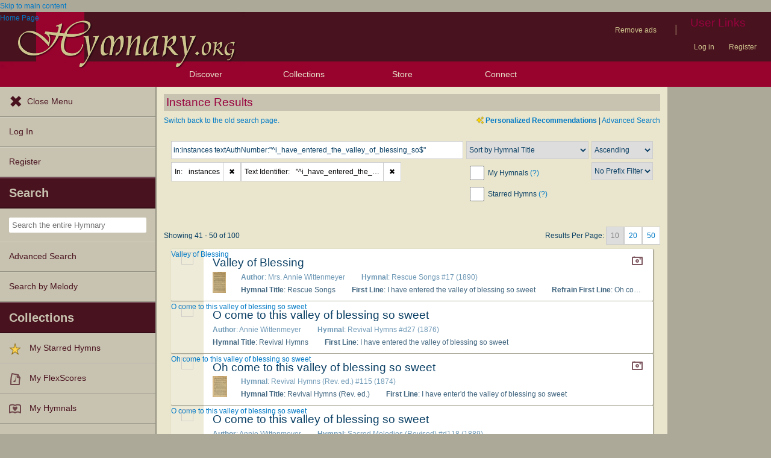

--- FILE ---
content_type: text/html; charset=utf-8
request_url: https://hymnary.org/search?page=4&qu=in%3Ainstances%20textAuthNumber%3A%22%5Ei_have_entered_the_valley_of_blessing_so%24%22&sort=hymnalTitle
body_size: 12333
content:
<!DOCTYPE html>
<html lang="en" dir="ltr">

<head profile="http://www.w3.org/1999/xhtml/vocab">
    <meta name="viewport" content="initial-scale=1.0" />
    <meta charset="utf-8"/>
    <meta property="og:url" content="https://hymnary.org/search" /><link rel="canonical" href="https://hymnary.org/search" />    <meta http-equiv="Content-Type" content="text/html; charset=utf-8" />
<meta name="Generator" content="Drupal 7 (http://drupal.org)" />
<meta name="Description" content="Search in more than 1 million instances." />
<meta name="theme-color" content="#e9e6cd" />
<link rel="shortcut icon" href="https://hymnary.org/sites/hymnary.org/themes/newhymn/favicon.ico" type="image/vnd.microsoft.icon" />
<link rel="apple-touch-icon" href="https://hymnary.org/files/Hymnary_big_0.png" type="image/png" />
  <title>Instance Results | Hymnary.org</title>
    <style type="text/css" media="all">
@import url("https://hymnary.org/modules/system/system.base.css?t8x65p");
@import url("https://hymnary.org/modules/system/system.menus.css?t8x65p");
@import url("https://hymnary.org/modules/system/system.messages.css?t8x65p");
@import url("https://hymnary.org/modules/system/system.theme.css?t8x65p");
</style>
<style type="text/css" media="all">
@import url("https://hymnary.org/modules/comment/comment.css?t8x65p");
@import url("https://hymnary.org/modules/field/theme/field.css?t8x65p");
@import url("https://hymnary.org/sites/all/modules/logintoboggan/logintoboggan.css?t8x65p");
@import url("https://hymnary.org/modules/node/node.css?t8x65p");
@import url("https://hymnary.org/modules/poll/poll.css?t8x65p");
@import url("https://hymnary.org/sites/all/modules/ubercart/uc_file/uc_file.css?t8x65p");
@import url("https://hymnary.org/sites/all/modules/ubercart/uc_order/uc_order.css?t8x65p");
@import url("https://hymnary.org/sites/all/modules/ubercart/uc_product/uc_product.css?t8x65p");
@import url("https://hymnary.org/sites/all/modules/ubercart/uc_store/uc_store.css?t8x65p");
@import url("https://hymnary.org/modules/user/user.css?t8x65p");
@import url("https://hymnary.org/modules/forum/forum.css?t8x65p");
@import url("https://hymnary.org/sites/all/modules/views/css/views.css?t8x65p");
</style>
<style type="text/css" media="all">
@import url("https://hymnary.org/sites/all/modules/ctools/css/ctools.css?t8x65p");
@import url("https://hymnary.org/sites/hymnary.org/modules/hymnary/hymnary.css?t8x65p");
@import url("https://hymnary.org/sites/hymnary.org/modules/hymnary/hymnary-mobile.css?t8x65p");
@import url("https://hymnary.org/sites/hymnary.org/modules/hymnary/jquery-tooltip/jquery.tooltip.css?t8x65p");
@import url("https://hymnary.org/sites/hymnary.org/modules/hymnary/jquery.editable-select.css?t8x65p");
@import url("https://hymnary.org/sites/hymnary.org/modules/hymnary_ecommerce/hymnary_ecommerce.css?t8x65p");
@import url("https://hymnary.org/sites/hymnary.org/modules/luyh/luyh.css?t8x65p");
@import url("https://hymnary.org/sites/hymnary.org/modules/hymnary_stars/hymnary_stars.css?t8x65p");
@import url("https://hymnary.org/sites/hymnary.org/modules/hymnary/hymnary_query_modifier.css?t8x65p");
</style>
<style type="text/css" media="all">
<!--/*--><![CDATA[/*><!--*/
.hidePwpBanner{visibility:hidden;}

/*]]>*/-->
</style>
<style type="text/css" media="all">
@import url("https://hymnary.org/sites/hymnary.org/modules/hymnary/templates/resultcard-compiled.css?t8x65p");
</style>
<style type="text/css" media="all">
@import url("https://hymnary.org/sites/hymnary.org/themes/newhymn/style.css?t8x65p");
@import url("https://hymnary.org/sites/hymnary.org/themes/newhymn/style-mobile.css?t8x65p");
@import url("https://hymnary.org/sites/hymnary.org/themes/newhymn/uc_cart_block-override.css?t8x65p");
@import url("https://hymnary.org/sites/hymnary.org/themes/newhymn/hamburger.css?t8x65p");
@import url("https://hymnary.org/sites/hymnary.org/themes/newhymn/hamburger-submenu.css?t8x65p");
@import url("https://hymnary.org/sites/hymnary.org/themes/newhymn/sidr/hymnary-sidr-theme.css?t8x65p");
@import url("https://hymnary.org/sites/hymnary.org/themes/newhymn/headerbar-menu.css?t8x65p");
@import url("https://hymnary.org/sites/hymnary.org/themes/newhymn/pager.css?t8x65p");
@import url("https://hymnary.org/sites/hymnary.org/themes/newhymn/blockedBanner.css?t8x65p");
</style>
<link type="text/css" rel="stylesheet" href="https://staticccel.org/fa/v6/css/all.css" media="all" />
    <script type="text/javascript" src="https://hymnary.org/misc/jquery.js?v=1.4.4"></script>
<script type="text/javascript" src="https://hymnary.org/misc/jquery-extend-3.4.0.js?v=1.4.4"></script>
<script type="text/javascript" src="https://hymnary.org/misc/jquery-html-prefilter-3.5.0-backport.js?v=1.4.4"></script>
<script type="text/javascript" src="https://hymnary.org/misc/jquery.once.js?v=1.2"></script>
<script type="text/javascript" src="https://hymnary.org/misc/drupal.js?t8x65p"></script>
<script type="text/javascript" src="https://hymnary.org/sites/all/modules/ubercart/uc_file/uc_file.js?t8x65p"></script>
<script type="text/javascript" src="https://hymnary.org/sites/hymnary.org/modules/hymnary/hymnary-search-block.js?t8x65p"></script>
<script type="text/javascript" src="https://hymnary.org/sites/hymnary.org/modules/hymnary/jquery-tooltip/jquery.tooltip.js?t8x65p"></script>
<script type="text/javascript" src="https://hymnary.org/sites/hymnary.org/modules/hymnary/jquery-tooltip/lib/jquery.delegate.js?t8x65p"></script>
<script type="text/javascript" src="https://hymnary.org/sites/hymnary.org/modules/hymnary/jquery-tooltip/lib/jquery.bgiframe.js?t8x65p"></script>
<script type="text/javascript" src="https://hymnary.org/sites/hymnary.org/modules/hymnary/jquery.editable-select.js?t8x65p"></script>
<script type="text/javascript" src="https://hymnary.org/sites/hymnary.org/modules/hymnary/popup.js?t8x65p"></script>
<script type="text/javascript" src="https://hymnary.org/sites/hymnary.org/modules/hymnary/hymnary-register-destination.js?t8x65p"></script>
<script type="text/javascript" src="https://code.jquery.com/jquery-3.4.0.slim.min.js?t8x65p"></script>
<script type="text/javascript" src="https://hymnary.org/sites/hymnary.org/modules/hymnary/js/AnalyticsEvents.js?t8x65p"></script>
<script type="text/javascript" src="https://cdnjs.cloudflare.com/ajax/libs/typeahead.js/0.11.1/bloodhound.min.js?t8x65p"></script>
<script type="text/javascript" src="https://cdnjs.cloudflare.com/ajax/libs/typeahead.js/0.11.1/typeahead.bundle.min.js?t8x65p"></script>
<script type="text/javascript" src="https://cdnjs.cloudflare.com/ajax/libs/typeahead.js/0.11.1/typeahead.jquery.min.js?t8x65p"></script>
<script type="text/javascript">
<!--//--><![CDATA[//><!--
var jQ340 = jQuery.noConflict(true);
//--><!]]>
</script>
<script type="text/javascript" src="https://hymnary.org/sites/hymnary.org/modules/hymnary_common/js/js.cookie.js?t8x65p"></script>
<script type="text/javascript" src="https://hymnary.org/sites/hymnary.org/modules/luyh/luyh.js?t8x65p"></script>
<script type="text/javascript" src="https://hymnary.org/sites/hymnary.org/modules/hymnary_stars/hymnary_stars.js?t8x65p"></script>
<script type="text/javascript">
<!--//--><![CDATA[//><!--
jQuery( document ).ready( function() {
jQuery( '#instances-tab' ).addClass( 'current' ); } );
//--><!]]>
</script>
<script type="text/javascript" src="https://hymnary.org/sites/hymnary.org/modules/hymnary/hymnary_query_modifier.js?t8x65p"></script>
<script type="text/javascript" src="https://hymnary.org/sites/hymnary.org/modules/hymnary/hymnary_search_autocomplete.js?t8x65p"></script>
<script type="text/javascript" src="https://hymnary.org/sites/hymnary.org/modules/hymnary/search/PwpBanner.js?t8x65p"></script>
<script type="text/javascript" src="https://hymnary.org/sites/hymnary.org/modules/hymnary/templates/resultcard.js?t8x65p"></script>
<script type="text/javascript" src="https://hymnary.org/sites/all/modules/google_analytics/googleanalytics.js?t8x65p"></script>
<script type="text/javascript" src="https://www.googletagmanager.com/gtag/js?id=UA-609536-2"></script>
<script type="text/javascript">
<!--//--><![CDATA[//><!--
window.google_analytics_uacct = "UA-609536-2";window.dataLayer = window.dataLayer || [];function gtag(){dataLayer.push(arguments)};gtag("js", new Date());gtag("set", "developer_id.dMDhkMT", true);gtag("config", "UA-609536-2", {"groups":"default","anonymize_ip":true});gtag("config", "G-75DC0LV13R", {"groups":"default","anonymize_ip":true});
//--><!]]>
</script>
<script type="text/javascript" src="https://hymnary.org/sites/hymnary.org/modules/hymnary/subscriptions_promo/subscriptions_promo.js?t8x65p"></script>
<script type="text/javascript" src="https://hymnary.org/sites/hymnary.org/themes/newhymn/hamburger.js?t8x65p"></script>
<script type="text/javascript" src="https://hymnary.org/sites/hymnary.org/themes/newhymn/hamburger-submenu.js?t8x65p"></script>
<script type="text/javascript" src="https://hymnary.org/sites/hymnary.org/themes/newhymn/headerbar-menu.js?t8x65p"></script>
<script type="text/javascript" src="https://hymnary.org/sites/hymnary.org/themes/newhymn/retina.js?t8x65p"></script>
<script type="text/javascript" src="https://hymnary.org/sites/hymnary.org/themes/newhymn/includes.js?t8x65p"></script>
<script type="text/javascript" src="https://hymnary.org/sites/hymnary.org/themes/newhymn/experiment.js?t8x65p"></script>
<script type="text/javascript" src="https://hymnary.org/sites/hymnary.org/themes/newhymn/blockedBanner.js?t8x65p"></script>
<script type="text/javascript">
<!--//--><![CDATA[//><!--
jQuery.extend(Drupal.settings, {"basePath":"\/","pathPrefix":"","setHasJsCookie":0,"ajaxPageState":{"theme":"newhymn","theme_token":"uSlQi-TWMx0xwJlatTh3I0O9UQb4PdtW7U6hlDgDL_o","js":{"0":1,"1":1,"2":1,"3":1,"4":1,"5":1,"6":1,"7":1,"8":1,"9":1,"misc\/jquery.js":1,"misc\/jquery-extend-3.4.0.js":1,"misc\/jquery-html-prefilter-3.5.0-backport.js":1,"misc\/jquery.once.js":1,"misc\/drupal.js":1,"sites\/all\/modules\/ubercart\/uc_file\/uc_file.js":1,"sites\/hymnary.org\/modules\/hymnary\/hymnary-search-block.js":1,"sites\/hymnary.org\/modules\/hymnary\/jquery-tooltip\/jquery.tooltip.js":1,"sites\/hymnary.org\/modules\/hymnary\/jquery-tooltip\/lib\/jquery.delegate.js":1,"sites\/hymnary.org\/modules\/hymnary\/jquery-tooltip\/lib\/jquery.bgiframe.js":1,"sites\/hymnary.org\/modules\/hymnary\/jquery.editable-select.js":1,"sites\/hymnary.org\/modules\/hymnary\/popup.js":1,"sites\/hymnary.org\/modules\/hymnary\/hymnary-register-destination.js":1,"https:\/\/code.jquery.com\/jquery-3.4.0.slim.min.js":1,"sites\/hymnary.org\/modules\/hymnary\/js\/AnalyticsEvents.js":1,"https:\/\/cdnjs.cloudflare.com\/ajax\/libs\/typeahead.js\/0.11.1\/bloodhound.min.js":1,"https:\/\/cdnjs.cloudflare.com\/ajax\/libs\/typeahead.js\/0.11.1\/typeahead.bundle.min.js":1,"https:\/\/cdnjs.cloudflare.com\/ajax\/libs\/typeahead.js\/0.11.1\/typeahead.jquery.min.js":1,"10":1,"sites\/hymnary.org\/modules\/hymnary_common\/js\/js.cookie.js":1,"sites\/hymnary.org\/modules\/luyh\/luyh.js":1,"sites\/hymnary.org\/modules\/hymnary_stars\/hymnary_stars.js":1,"11":1,"sites\/hymnary.org\/modules\/hymnary\/hymnary_query_modifier.js":1,"sites\/hymnary.org\/modules\/hymnary\/hymnary_search_autocomplete.js":1,"sites\/hymnary.org\/modules\/hymnary\/search\/PwpBanner.js":1,"sites\/hymnary.org\/modules\/hymnary\/templates\/resultcard.js":1,"sites\/all\/modules\/google_analytics\/googleanalytics.js":1,"https:\/\/www.googletagmanager.com\/gtag\/js?id=UA-609536-2":1,"12":1,"sites\/hymnary.org\/modules\/hymnary\/subscriptions_promo\/subscriptions_promo.js":1,"sites\/hymnary.org\/themes\/newhymn\/hamburger.js":1,"sites\/hymnary.org\/themes\/newhymn\/hamburger-submenu.js":1,"sites\/hymnary.org\/themes\/newhymn\/headerbar-menu.js":1,"sites\/hymnary.org\/themes\/newhymn\/retina.js":1,"sites\/hymnary.org\/themes\/newhymn\/includes.js":1,"sites\/hymnary.org\/themes\/newhymn\/experiment.js":1,"sites\/hymnary.org\/themes\/newhymn\/blockedBanner.js":1},"css":{"modules\/system\/system.base.css":1,"modules\/system\/system.menus.css":1,"modules\/system\/system.messages.css":1,"modules\/system\/system.theme.css":1,"modules\/comment\/comment.css":1,"modules\/field\/theme\/field.css":1,"sites\/all\/modules\/logintoboggan\/logintoboggan.css":1,"modules\/node\/node.css":1,"modules\/poll\/poll.css":1,"sites\/all\/modules\/ubercart\/uc_file\/uc_file.css":1,"sites\/all\/modules\/ubercart\/uc_order\/uc_order.css":1,"sites\/all\/modules\/ubercart\/uc_product\/uc_product.css":1,"sites\/all\/modules\/ubercart\/uc_store\/uc_store.css":1,"modules\/user\/user.css":1,"modules\/forum\/forum.css":1,"sites\/all\/modules\/views\/css\/views.css":1,"sites\/all\/modules\/ctools\/css\/ctools.css":1,"sites\/hymnary.org\/modules\/hymnary\/hymnary.css":1,"sites\/hymnary.org\/modules\/hymnary\/hymnary-mobile.css":1,"sites\/hymnary.org\/modules\/hymnary\/jquery-tooltip\/jquery.tooltip.css":1,"sites\/hymnary.org\/modules\/hymnary\/jquery.editable-select.css":1,"sites\/hymnary.org\/modules\/hymnary_ecommerce\/hymnary_ecommerce.css":1,"sites\/hymnary.org\/modules\/luyh\/luyh.css":1,"sites\/hymnary.org\/modules\/hymnary_stars\/hymnary_stars.css":1,"sites\/hymnary.org\/modules\/hymnary\/hymnary_query_modifier.css":1,"0":1,"sites\/hymnary.org\/modules\/hymnary\/templates\/resultcard-compiled.css":1,"sites\/hymnary.org\/themes\/newhymn\/style.css":1,"sites\/hymnary.org\/themes\/newhymn\/style-mobile.css":1,"sites\/hymnary.org\/themes\/newhymn\/uc_cart_block-override.css":1,"sites\/hymnary.org\/themes\/newhymn\/hamburger.css":1,"sites\/hymnary.org\/themes\/newhymn\/hamburger-submenu.css":1,"sites\/hymnary.org\/themes\/newhymn\/sidr\/hymnary-sidr-theme.css":1,"sites\/hymnary.org\/themes\/newhymn\/headerbar-menu.css":1,"sites\/hymnary.org\/themes\/newhymn\/pager.css":1,"sites\/hymnary.org\/themes\/newhymn\/blockedBanner.css":1,"https:\/\/staticccel.org\/fa\/v6\/css\/all.css":1}},"hymnary":{"debug":null,"googleanalytics4_account":"G-75DC0LV13R","fieldNames":{"textName:":"","textTitle:":"","textLanguages:":"","firstLine:":"","meter:":"","refrainFirstLine:":"","textAuthNumber:":"","textPlaceOfOrigin:":"","originalLangTitle:":"","lectionaryWeeks:":"","originalLanguage:":"","fullText:":"","notes:":"","languages:":"","topics:":"","textSources:":"","scripture:":"","textIsPublicDomain:":"","tuneTitle:":"","incipit:":"","tunePlaceOfOrigin:":"","tuneAuthNumber:":"","tuneKey:":"","tuneSources:":"","tuneIsPublicDomain:":"","all:":"","media:":{"text":"Text","image":"Image","audio":"Audio","score":"Score","flexscore":"FlexScore"},"yearWritten:":"","flexscoreDomain:":{"public":"public","copyrighted":"copyrighted"},"personID:":"","personName:":"","gender:":{"m":"Male","f":"Female"},"personYear:":"","hymnalID:":"","hymnalTitle:":"","hymnalNumber:":"","publisher:":"","publicationPlace:":"","publicationDate:":"","denominations:":"","tags:":"","hymnalLanguages:":"","in:":{"texts":"texts","tunes":"tunes","instances":"instances","people":"people","hymnals":"hymnals"}}},"star_module_path":"sites\/hymnary.org\/modules\/hymnary_stars","googleanalytics":{"account":["UA-609536-2","G-75DC0LV13R"],"trackOutbound":1,"trackMailto":1,"trackDownload":1,"trackDownloadExtensions":"7z|aac|arc|arj|asf|asx|avi|bin|csv|doc(x|m)?|dot(x|m)?|exe|flv|gif|gz|gzip|hqx|jar|jpe?g|js|mp(2|3|4|e?g)|mov(ie)?|msi|msp|pdf|phps|png|ppt(x|m)?|pot(x|m)?|pps(x|m)?|ppam|sld(x|m)?|thmx|qtm?|ra(m|r)?|sea|sit|tar|tgz|torrent|txt|wav|wma|wmv|wpd|xls(x|m|b)?|xlt(x|m)|xlam|xml|z|zip"}});
//--><!]]>
</script>

    <!-- InMobi Choice. Consent Manager Tag v3.0 (for TCF 2.2) -->
    <script type="text/javascript" async=true>
    (function() {
      var host = window.location.hostname;
      var element = document.createElement('script');
      var firstScript = document.getElementsByTagName('script')[0];
      var url = 'https://cmp.inmobi.com'
        .concat('/choice/', 'GgHnpUxsP6UKJ', '/', host, '/choice.js?tag_version=V3');
      var uspTries = 0;
      var uspTriesLimit = 3;
      element.async = true;
      element.type = 'text/javascript';
      element.src = url;

      firstScript.parentNode.insertBefore(element, firstScript);

      function makeStub() {
        var TCF_LOCATOR_NAME = '__tcfapiLocator';
        var queue = [];
        var win = window;
        var cmpFrame;

        function addFrame() {
          var doc = win.document;
          var otherCMP = !!(win.frames[TCF_LOCATOR_NAME]);

          if (!otherCMP) {
            if (doc.body) {
              var iframe = doc.createElement('iframe');

              iframe.style.cssText = 'display:none';
              iframe.name = TCF_LOCATOR_NAME;
              doc.body.appendChild(iframe);
            } else {
              setTimeout(addFrame, 5);
            }
          }
          return !otherCMP;
        }

        function tcfAPIHandler() {
          var gdprApplies;
          var args = arguments;

          if (!args.length) {
            return queue;
          } else if (args[0] === 'setGdprApplies') {
            if (
              args.length > 3 &&
              args[2] === 2 &&
              typeof args[3] === 'boolean'
            ) {
              gdprApplies = args[3];
              if (typeof args[2] === 'function') {
                args[2]('set', true);
              }
            }
          } else if (args[0] === 'ping') {
            var retr = {
              gdprApplies: gdprApplies,
              cmpLoaded: false,
              cmpStatus: 'stub'
            };

            if (typeof args[2] === 'function') {
              args[2](retr);
            }
          } else {
            if(args[0] === 'init' && typeof args[3] === 'object') {
              args[3] = Object.assign(args[3], { tag_version: 'V3' });
            }
            queue.push(args);
          }
        }

        function postMessageEventHandler(event) {
          var msgIsString = typeof event.data === 'string';
          var json = {};

          try {
            if (msgIsString) {
              json = JSON.parse(event.data);
            } else {
              json = event.data;
            }
          } catch (ignore) {}

          var payload = json.__tcfapiCall;

          if (payload) {
            window.__tcfapi(
              payload.command,
              payload.version,
              function(retValue, success) {
                var returnMsg = {
                  __tcfapiReturn: {
                    returnValue: retValue,
                    success: success,
                    callId: payload.callId
                  }
                };
                if (msgIsString) {
                  returnMsg = JSON.stringify(returnMsg);
                }
                if (event && event.source && event.source.postMessage) {
                  event.source.postMessage(returnMsg, '*');
                }
              },
              payload.parameter
            );
          }
        }

        while (win) {
          try {
            if (win.frames[TCF_LOCATOR_NAME]) {
              cmpFrame = win;
              break;
            }
          } catch (ignore) {}

          if (win === window.top) {
            break;
          }
          win = win.parent;
        }
        if (!cmpFrame) {
          addFrame();
          win.__tcfapi = tcfAPIHandler;
          win.addEventListener('message', postMessageEventHandler, false);
        }
      };

      makeStub();

      var uspStubFunction = function() {
        var arg = arguments;
        if (typeof window.__uspapi !== uspStubFunction) {
          setTimeout(function() {
            if (typeof window.__uspapi !== 'undefined') {
              window.__uspapi.apply(window.__uspapi, arg);
            }
          }, 500);
        }
      };

      var checkIfUspIsReady = function() {
        uspTries++;
        if (window.__uspapi === uspStubFunction && uspTries < uspTriesLimit) {
          console.warn('USP is not accessible');
        } else {
          clearInterval(uspInterval);
        }
      };

      if (typeof window.__uspapi === 'undefined') {
        window.__uspapi = uspStubFunction;
        var uspInterval = setInterval(checkIfUspIsReady, 6000);
      }
    })();
    </script>
    <!-- End InMobi Choice. Consent Manager Tag v3.0 (for TCF 2.2) -->

          <!-- Below is a recommended list of pre-connections, which allow the network to establish each connection quicker, speeding up response times and improving ad performance. -->
      <link rel="preconnect" href="https://a.pub.network/" crossorigin />
      <link rel="preconnect" href="https://b.pub.network/" crossorigin />
      <link rel="preconnect" href="https://c.pub.network/" crossorigin />
      <link rel="preconnect" href="https://d.pub.network/" crossorigin />
      <link rel="preconnect" href="https://secure.quantserve.com/" crossorigin />
      <link rel="preconnect" href="https://rules.quantcount.com/" crossorigin />
      <link rel="preconnect" href="https://pixel.quantserve.com/" crossorigin />
      <link rel="preconnect" href="https://cmp.quantcast.com/" crossorigin />
      <link rel="preconnect" href="https://btloader.com/" crossorigin />
      <link rel="preconnect" href="https://api.btloader.com/" crossorigin />
      <link rel="preconnect" href="https://confiant-integrations.global.ssl.fastly.net" crossorigin />
      <!-- Below is a link to a CSS file that accounts for Cumulative Layout Shift, a new Core Web Vitals subset that Google uses to help rank your site in search -->
      <!-- The file is intended to eliminate the layout shifts that are seen when ads load into the page. If you don't want to use this, simply remove this file -->
      <!-- To find out more about CLS, visit https://web.dev/vitals/ -->
      <link rel="stylesheet" href="https://a.pub.network/hymnary-org/cls.css">
      <script data-cfasync="false" type="text/javascript">
        var freestar = freestar || {};
        freestar.queue = freestar.queue || [];
        freestar.config = freestar.config || {};
        freestar.config.disabledProducts = {
          pushdown: true
        };
        const path = window.location.pathname;
        if (path === '/user' || path === '/user/login' || path === '/user/register' || path === '/user/password') {
          // Interstitial ads can cause the submit button on login/register pages to not work properly
          freestar.config.disabledProducts.googleInterstitial = true;
        }
        freestar.config.enabled_slots = [];
        freestar.initCallback = function () { (freestar.config.enabled_slots.length === 0) ? freestar.initCallbackCalled = false : freestar.newAdSlots(freestar.config.enabled_slots) }
      </script>
      <script src="https://a.pub.network/hymnary-org/pubfig.min.js" data-cfasync="false" async></script>
      <script type="text/javascript">
        if (path === '/') {
          freestar.queue.push(function() {
              googletag.pubads().setTargeting('pagetype', 'home');
          });
        } else if (path === '/search') {
          const search = window.location.search;
          // Can be text(s)
          const textSearch = /in(:|%3A)text/i;
          // Can be tune(s)
          const tuneSearch = /in(:|%3A)tune/i;
          // Can be hymn(s), hymnal(s), instance(s)
          const hymnSearch = /in(:|%3A)(hymn|instance)/i;
          // Can be person(s), people(s)
          const personSearch = /in(:|%3A)(person|people)/i;
          if (textSearch.test(search)) {
            freestar.queue.push(function() {
              googletag.pubads().setTargeting('pagetype', 'text');
            });
          } else if (tuneSearch.test(search)) {
            freestar.queue.push(function() {
              googletag.pubads().setTargeting('pagetype', 'tune');
            });
          } else if (hymnSearch.test(search)) {
            // Note that this encompases hymnal and instance pages
            freestar.queue.push(function() {
              googletag.pubads().setTargeting('pagetype', 'hymn');
            });
          } else if (personSearch.test(search)) {
            freestar.queue.push(function() {
              googletag.pubads().setTargeting('pagetype', 'person');
            });
          } else {
            freestar.queue.push(function() {
              googletag.pubads().setTargeting('pagetype', 'search');
            });
          }
        } else if (path.startsWith('/text')) {
          freestar.queue.push(function() {
            googletag.pubads().setTargeting('pagetype', 'text');
          });
        } else if (path.startsWith('/tune')) {
          freestar.queue.push(function() {
            googletag.pubads().setTargeting('pagetype', 'tune');
          });
        } else if (path === '/instances' || path.startsWith('/hymnal') || path.startsWith('/hymn/')) {
          // Note that this encompases hymnal and instance pages
          freestar.queue.push(function() {
            googletag.pubads().setTargeting('pagetype', 'hymn');
          });
        } else if (path === '/people' || path.startsWith('/person')) {
          freestar.queue.push(function() {
            googletag.pubads().setTargeting('pagetype', 'person');
          });
        } else if (path === '/all') {
          freestar.queue.push(function() {
            googletag.pubads().setTargeting('pagetype', 'search');
          });
        }
      </script>
    </head>
<body class="html not-front not-logged-in one-sidebar sidebar-second page-search sidebar-second" >
  <div id="skip-link">
    <a href="#block-system-main" class="element-invisible element-focusable">Skip to main content</a>
  </div>
            <div id="wrapper">
        <div id="mobile-user-links" class="clearfix">
        <div class="item-list"><ul class="links secondary-links"><li class="first"><ul class="links secondary-links"><li class="0 first last"><a href="/hymnary-pro" data-gae-act="click" data-gae-cat="hymnary_pro" data-gae-lbl="remove-ads-link">Remove ads</a></li>
</ul></li>
<li><div class="secondary-links-separator">|</div></li>
<li class="last"><h2 class="element-invisible element-focusable">User Links</h2><ul class="links secondary-links"><li class="0 first"><a href="/user?destination=/search%3Fpage%3D4%26qu%3Din%253Ainstances%2520textAuthNumber%253A%2522%255Ei_have_entered_the_valley_of_blessing_so%2524%2522%26sort%3DhymnalTitle">Log in</a></li>
<li class="1 last"><a href="/user/register?destination=/search%3Fpage%3D4%26qu%3Din%253Ainstances%2520textAuthNumber%253A%2522%255Ei_have_entered_the_valley_of_blessing_so%2524%2522%26sort%3DhymnalTitle">Register</a></li>
</ul></li>
</ul></div>        </div>
        <div id="container" class="clearfix">
            <div id="header">
                <div id="logo_h_background">
    <a href="/"><span class="element-invisible">Home Page</span></a>
    <img src="/sites/hymnary.org/themes/newhymn/hymnary-H-box-sized.png"
        alt="Hymnary.org" id="compactLogo" class="has-hi-dpi"/>
</div>
<div id="logo-floater">
    <a href="/"><span class="element-invisible">Home Page</span></a>
    <img src="/sites/hymnary.org/themes/newhymn/hymnary-title.png" alt="Hymnary.org" id="logo" class="has-hi-dpi"/>
</div>


                
                <div id="non-mobile-user-links">
                <div class="item-list"><ul class="links secondary-links"><li class="first"><ul class="links secondary-links"><li class="0 first last"><a href="/hymnary-pro" data-gae-act="click" data-gae-cat="hymnary_pro" data-gae-lbl="remove-ads-link">Remove ads</a></li>
</ul></li>
<li><div class="secondary-links-separator">|</div></li>
<li class="last"><h2 class="element-invisible element-focusable">User Links</h2><ul class="links secondary-links"><li class="0 first"><a href="/user?destination=/search%3Fpage%3D4%26qu%3Din%253Ainstances%2520textAuthNumber%253A%2522%255Ei_have_entered_the_valley_of_blessing_so%2524%2522%26sort%3DhymnalTitle">Log in</a></li>
<li class="1 last"><a href="/user/register?destination=/search%3Fpage%3D4%26qu%3Din%253Ainstances%2520textAuthNumber%253A%2522%255Ei_have_entered_the_valley_of_blessing_so%2524%2522%26sort%3DhymnalTitle">Register</a></li>
</ul></li>
</ul></div>                </div>
            </div>

            <div id="header-bar">
                <a id='hamburger-menu-toggle' href='#' data-gae-act='click' data-gae-cat='hamburger-open-menu'></a>
                <div><h2>Discover</h2><ul>
    <li><a href='#' class='submenu-toggle' data-gae-act='click' data-gae-cat='hamburger-browse-resources'>Browse Resources</a>
        <ul class='hamburger-browse'>
        <li><a href="/search?qu=%20textAuthNumber%3A%22%5Ei_have_entered_the_valley_of_blessing_so%24%22%20in%3Atexts" title="Browse text authorities">Texts</a></li><li><a href="/search?qu=%20textAuthNumber%3A%22%5Ei_have_entered_the_valley_of_blessing_so%24%22%20in%3Atunes" title="Browse tune authorities">Tunes</a></li><li><a href="/search?qu=%20textAuthNumber%3A%22%5Ei_have_entered_the_valley_of_blessing_so%24%22%20in%3Ainstances" title="Browse published text-tune combinations">Instances</a></li><li><a href="/search?qu=%20textAuthNumber%3A%22%5Ei_have_entered_the_valley_of_blessing_so%24%22%20in%3Apeople" title="Browse authors, composers, editors, etc.">People</a></li><li><a href="/search?qu=%20textAuthNumber%3A%22%5Ei_have_entered_the_valley_of_blessing_so%24%22%20in%3Ahymnals" title="Browse hymnals">Hymnals</a></li>        </ul>
    </li>
    <li><a href='/explore' data-gae-act='click' data-gae-cat='hamburger-exploration-tools'>Exploration Tools</a></li>
    <li><a href='/browse/topics' data-gae-act='click' data-gae-cat='hamburger-topics'>Topics</a></li>
    <li><a href='/browse/popular/texts' data-gae-act='click' data-gae-cat='hamburger-popular-texts'>Popular Texts</a></li>
    <li><a href='/browse/popular/tunes' data-gae-act='click' data-gae-cat='hamburger-popular-tunes'>Popular Tunes</a></li>
    <li><a href='/browse/lectionary' data-gae-act='click' data-gae-cat='hamburger-lectionary'>Lectionary</a></li>
</ul></div>
<!-- Keep hamburger only lis in their own ul for headerbar style reasons (:last-child:hover) -->
<ul class='headerbar-hide'>
    <li><a href='/store' data-gae-act='click' data-gae-cat='hamburger-store'>Store</a></li>
    <li><a href='/news' data-gae-act='click' data-gae-cat='hamburger-blog'>Blog</a></li>
    <li><a href='/forum' data-gae-act='click' data-gae-cat='hamburger-forums'>Forums</a></li>
    <li><a href='/tutorials' data-gae-act='click' data-gae-cat='hamburger-tutorials'>Tutorials</a></li>
    <li><a href='/about' data-gae-act='click' data-gae-cat='hamburger-about-us'>About Us</a></li>
</ul>
<div><h2>Collections</h2><ul><li><a href="/starred" data-gae-act="click" data-gae-cat="hamburger-my-starred-hymns"><img typeof="foaf:Image" src="https://hymnary.org/sites/hymnary.org/modules/hymnary_stars/star.png" alt="" />My Starred Hymns</a></li><li><a href="/flexscores" data-gae-act="click" data-gae-cat="hamburger-my-flexscores"><img class="generic media-icon-small" typeof="foaf:Image" src="https://hymnary.org/sites/hymnary.org/themes/newhymn/icons/20x20/flexscore.png" alt="Flexscore" title="Flexscore" />My FlexScores</a></li><li><a href="/myhymnals_help" data-gae-act="click" data-gae-cat="hamburger-my-hymnals"><img class="generic media-icon-small" typeof="foaf:Image" src="https://hymnary.org/sites/hymnary.org/themes/newhymn/icons/20x20/myhymnals.png" alt="In my hymnals" title="In my hymnals" />My Hymnals</a></li><li><a href="/user?destination=/user/0/purchased-files" data-gae-act="click" data-gae-cat="hamburger-my-purchased-files"><img class="generic media-icon-small" typeof="foaf:Image" src="https://hymnary.org/sites/hymnary.org/themes/newhymn/icons/20x20/cart.png" alt="Product" title="Product" />My Purchased Files</a></li></ul></div><div><h2><a href='/store'>Store</a></h2></div>
<div><h2>Connect</h2>
    <ul>
        <li><a href='/news'>Blog</a></li>
        <li><a href='/forum'>Forums</a></li>
        <li><a href='/volunteer'>Volunteer</a></li>
        <li><a href='https://www.facebook.com/hymnary.org'>Facebook</a></li>
        <li><a href='https://twitter.com/hymnary'>Twitter</a></li>
    </ul>
</div>
<!-- Last HeaderbarMenu item must not be collapsible (without adjusting style). -->
            </div>

            <div id="sidr" class="sidr left">
                  <div class="region region-hamburgermenu">
    <div id="block-hymnary-hamburger-navigate" class="clearfix block block-hymnary">


  <div class="content"><ul class='headerbar-hide'>
    <li><a href='#' id='close-menu-button' data-gae-act='click' data-gae-cat='hamburger-close-menu'>Close Menu</a></li>
    <li><a href="/user?destination=/search%3Fpage%3D4%26qu%3Din%253Ainstances%2520textAuthNumber%253A%2522%255Ei_have_entered_the_valley_of_blessing_so%2524%2522%26sort%3DhymnalTitle" data-gae-act="click" data-gae-cat="hamburger-log-in">Log In</a></li><li><a href="/user/register?destination=/search%3Fpage%3D4%26qu%3Din%253Ainstances%2520textAuthNumber%253A%2522%255Ei_have_entered_the_valley_of_blessing_so%2524%2522%26sort%3DhymnalTitle" data-gae-act="click" data-gae-cat="hamburger-register">Register</a></li></ul>
<div><h2>Search</h2><ul>
    <li>
        <form class='simple-search-form' action='/search' method='get'><input  type="text" name="qu" placeholder="Search the entire Hymnary" autocomplete="off" class="typeahead-autocomplete"/></form>    </li>
    <li><a href='/advanced_search' data-gae-act='click' data-gae-cat='hamburger-advanced-search'>Advanced Search</a></li>
    <li><a href='/melody/search' data-gae-act='click' data-gae-cat='hamburger-melody-search'>Search by Melody</a></li>
</ul></div>
</div>
</div>
<div id="block-hymnary-collections" class="clearfix block block-hymnary">


  <div class="content"><div><h2>Collections</h2><ul><li><a href="/starred" data-gae-act="click" data-gae-cat="hamburger-my-starred-hymns"><img typeof="foaf:Image" src="https://hymnary.org/sites/hymnary.org/modules/hymnary_stars/star.png" alt="" />My Starred Hymns</a></li><li><a href="/flexscores" data-gae-act="click" data-gae-cat="hamburger-my-flexscores"><img class="generic media-icon-small" typeof="foaf:Image" src="https://hymnary.org/sites/hymnary.org/themes/newhymn/icons/20x20/flexscore.png" alt="Flexscore" title="Flexscore" />My FlexScores</a></li><li><a href="/myhymnals_help" data-gae-act="click" data-gae-cat="hamburger-my-hymnals"><img class="generic media-icon-small" typeof="foaf:Image" src="https://hymnary.org/sites/hymnary.org/themes/newhymn/icons/20x20/myhymnals.png" alt="In my hymnals" title="In my hymnals" />My Hymnals</a></li><li><a href="/user?destination=/user/0/purchased-files" data-gae-act="click" data-gae-cat="hamburger-my-purchased-files"><img class="generic media-icon-small" typeof="foaf:Image" src="https://hymnary.org/sites/hymnary.org/themes/newhymn/icons/20x20/cart.png" alt="Product" title="Product" />My Purchased Files</a></li></ul></div></div>
</div>
<div id="block-hymnary-browse" class="clearfix block block-hymnary">


  <div class="content"><div><h2>Discover</h2><ul>
    <li><a href='#' class='submenu-toggle' data-gae-act='click' data-gae-cat='hamburger-browse-resources'>Browse Resources</a>
        <ul class='hamburger-browse'>
        <li><a href="/search?qu=%20textAuthNumber%3A%22%5Ei_have_entered_the_valley_of_blessing_so%24%22%20in%3Atexts" title="Browse text authorities">Texts</a></li><li><a href="/search?qu=%20textAuthNumber%3A%22%5Ei_have_entered_the_valley_of_blessing_so%24%22%20in%3Atunes" title="Browse tune authorities">Tunes</a></li><li><a href="/search?qu=%20textAuthNumber%3A%22%5Ei_have_entered_the_valley_of_blessing_so%24%22%20in%3Ainstances" title="Browse published text-tune combinations">Instances</a></li><li><a href="/search?qu=%20textAuthNumber%3A%22%5Ei_have_entered_the_valley_of_blessing_so%24%22%20in%3Apeople" title="Browse authors, composers, editors, etc.">People</a></li><li><a href="/search?qu=%20textAuthNumber%3A%22%5Ei_have_entered_the_valley_of_blessing_so%24%22%20in%3Ahymnals" title="Browse hymnals">Hymnals</a></li>        </ul>
    </li>
    <li><a href='/explore' data-gae-act='click' data-gae-cat='hamburger-exploration-tools'>Exploration Tools</a></li>
    <li><a href='/browse/topics' data-gae-act='click' data-gae-cat='hamburger-topics'>Topics</a></li>
    <li><a href='/browse/popular/texts' data-gae-act='click' data-gae-cat='hamburger-popular-texts'>Popular Texts</a></li>
    <li><a href='/browse/popular/tunes' data-gae-act='click' data-gae-cat='hamburger-popular-tunes'>Popular Tunes</a></li>
    <li><a href='/browse/lectionary' data-gae-act='click' data-gae-cat='hamburger-lectionary'>Lectionary</a></li>
</ul></div>
<!-- Keep hamburger only lis in their own ul for headerbar style reasons (:last-child:hover) -->
<ul class='headerbar-hide'>
    <li><a href='/store' data-gae-act='click' data-gae-cat='hamburger-store'>Store</a></li>
    <li><a href='/news' data-gae-act='click' data-gae-cat='hamburger-blog'>Blog</a></li>
    <li><a href='/forum' data-gae-act='click' data-gae-cat='hamburger-forums'>Forums</a></li>
    <li><a href='/tutorials' data-gae-act='click' data-gae-cat='hamburger-tutorials'>Tutorials</a></li>
    <li><a href='/about' data-gae-act='click' data-gae-cat='hamburger-about-us'>About Us</a></li>
</ul>
</div>
</div>
  </div>
                <!-- Tag ID: hymnary.org_left_rail_sticky -->
                <div align="center" data-freestar-ad="__260x600" id="hymnary.org_left_rail_sticky">
                    <script data-cfasync="false" type="text/javascript">
                        freestar.config.enabled_slots.push({ placementName: "hymnary.org_left_rail_sticky", slotId: "hymnary.org_left_rail_sticky" });
                    </script>
                </div>
            </div>

            
            <div id="center">
                <div id="before">
                                    </div>
                <div id="squeeze">
                    
                    
                    <div id="tabs-wrapper" class="clearfix"><div class='page-title' ><h1>Instance Results</h1><div id="social-blocks"></div></div></div>
                      <div class="region region-content">
    <div id="block-system-main" class="clearfix block block-system">


  <div class="content"><div class="controlArea"><a  class="SearchOptInOut" href="https://hymnary.org/searchcardsopt/out?destination=all?qu=in%3Ainstances+textAuthNumber%3A%22%5Ei_have_entered_the_valley_of_blessing_so%24%22&amp;sort=hymnalTitle&amp;order=asc">Switch back to the old search page.</a><div><a href="/hymn-recommender" data-gae-act="click" data-gae-cat="ai_hymn_recommender_link_search" data-gae-lbl="search"><i class="fa fa-sparkles"></i> <strong>Personalized Recommendations</strong></a> | <a href="/advanced_search?qu=in%3Ainstances%20textAuthNumber%3A%22%5Ei_have_entered_the_valley_of_blessing_so%24%22&amp;sort=hymnalTitle&amp;order=asc">Advanced Search</a></div></div><form id='queryModifier' class='queryModifier-instance simple-search-form'><input  type="text" name="qu" class="typeahead-autocomplete" spellcheck="false" placeholder="Search the entire Hymnary" value="in:instances textAuthNumber:&quot;^i_have_entered_the_valley_of_blessing_so$&quot;"/><div class='refinements refinements-dependent'><div data-refinement='in'><span>In:</span><span>instances</span><a href="/search?qu=textAuthNumber%3A%22%5Ei_have_entered_the_valley_of_blessing_so%24%22&amp;sort=hymnalTitle&amp;order=asc" class="refinement-x active" title="Click to Remove">&#x2716;</a></div><div data-refinement='textAuthNumber'><span>Text Identifier:</span><span>&quot;^i_have_entered_the_valley_of_blessing_so$&quot;</span><a href="/search?qu=in%3Ainstances%20textAuthNumber%3A%22%5Ei_have_entered_the_valley_of_blessing_so%24%22&amp;sort=hymnalTitle&amp;order=asc" class="refinement-x active" title="Click to Remove">&#x2716;</a></div></div><label name='myHymnals' title='Limit results to those included in your "My Hymnals" collection.'><input  type="checkbox" onchange="jQuery( this ).attr( &#039;checked&#039;, false );var url = &#039;/search?sort=hymnalTitle&amp;order=asc&amp;myHymnals=true&#039; + &#039;&amp;qu=&#039; + encodeURIComponent( jQuery( &#039;#queryModifier [name=qu]&#039; ).val() );window.location.href = url;document.cookie = &#039;myHymnals=1&#039;; SameSite=Strict;" name="myHymnals" id="myHymnalsCheckbox" value="true"/><span>My Hymnals <a href='/search_tips#myHymnals'>(?)</a></span></label><label name='starredHymns' title='Limit results to those included in your "Starred Hymns" collection.'><input  type="checkbox" onchange="jQuery( this ).attr( &#039;checked&#039;, false );var url = &#039;/search?sort=hymnalTitle&amp;order=asc&amp;starredHymns=true&#039; + &#039;&amp;qu=&#039; + encodeURIComponent( jQuery( &#039;#queryModifier [name=qu]&#039; ).val() );window.location.href = url;document.cookie = &#039;starredHymns=1&#039;; SameSite=Strict;" name="starredHymns" id="starredHymnsCheckbox" value="true"/><span>Starred Hymns <a href='/search_tips#starredHymns'>(?)</a></span></label><select  onchange="var v = jQuery( this ).val();jQuery( this ).val(&#039;hymnalTitle&#039;);var url = &#039;/search?&#039; + &#039;&amp;qu=&#039; + encodeURIComponent( jQuery( &#039;#queryModifier [name=qu]&#039; ).val() );window.location.href = url + &#039;&amp;sort=&#039; + v;" name="sort"><option  value="">Sort by Relevancy and Popularity</option><option  value="displayTitle">Sort by Title</option><option  value="firstLine">Sort by First Line</option><option  value="refrainFirstLine">Sort by Refrain First Line</option><option  value="meter">Sort by Meter</option><option  value="textPlaceOfOrigin">Sort by Text Place Of Origin</option><option  value="tuneTitle">Sort by Tune Title</option><option  value="incipit">Sort by Incipit</option><option  value="tuneKey">Sort by Tune Key</option><option  value="tunePlaceOfOrigin">Sort by Tune Place Of Origin</option><option selected  value="hymnalTitle">Sort by Hymnal Title</option><option  value="scripture">Sort by Scripture</option><option  value="yearWritten">Sort by Year Written</option><option  value="publicationDate">Sort by Publication Date</option><option  value="hymnalNumber">Sort by Hymn Number</option></select><select  onchange="var v = jQuery( this ).val();jQuery( this ).val(&#039;asc&#039;);var url = &#039;/search?sort=hymnalTitle&#039; + &#039;&amp;qu=&#039; + encodeURIComponent( jQuery( &#039;#queryModifier [name=qu]&#039; ).val() );window.location.href = url + &#039;&amp;order=&#039; + v;" name="order"><option selected  value="asc">Ascending</option><option  value="desc">Descending</option></select><select  onchange="var v = jQuery( this ).val();jQuery( this ).val(&#039;&#039;);var url = &#039;/search?sort=hymnalTitle&amp;order=asc&#039; + &#039;&amp;qu=&#039; + encodeURIComponent( jQuery( &#039;#queryModifier [name=qu]&#039; ).val() );window.location.href = url + &#039;&amp;prefix=&#039; + v;" name="prefix"><option selected  value="">No Prefix Filter</option><option  value="a">A</option><option  value="b">B</option><option  value="c">C</option><option  value="d">D</option><option  value="e">E</option><option  value="f">F</option><option  value="g">G</option><option  value="h">H</option><option  value="i">I</option><option  value="j">J</option><option  value="k">K</option><option  value="l">L</option><option  value="m">M</option><option  value="n">N</option><option  value="o">O</option><option  value="p">P</option><option  value="q">Q</option><option  value="r">R</option><option  value="s">S</option><option  value="t">T</option><option  value="u">U</option><option  value="v">V</option><option  value="w">W</option><option  value="x">X</option><option  value="y">Y</option><option  value="z">Z</option></select><noscript><input type='submit'/></noscript></form><div class='resultcards' id='resultcards696d7abaf0784'><div
  class='resultcard resultcard-tiny resultcard-promo resultcard-noimage  clearfix hidePwpBanner pwpBanner'
  >

<div class='statusIcons'>
</div>

<div class='mainRegion clearfix'>
	<span class='icons'>
			</span>
	<h2>
		<a href="https://zeteosearch.org"></a>	</h2>
	<div class='main-image'>
			</div>

	<div class='content'>
		<span class='info'><span data-fieldName='0'>Planning worship?
            Check out our sister site, ZeteoSearch.org,
            for 20+ additional resources related to your search.</span> </span><span class='hidden'></span><span class='main-text'></span>
			</div>
	<a href="https://zeteosearch.org"><div class='linkbox'><span class='element-invisible'></span></div></a></div>

</div>
</div><div class='controlArea'><span>Showing 41 - 50 of 100</span><span>Results Per Page: <a href="/searchcardssize/0/from0?destination=/search%3Fqu%3Din%253Ainstances%2520textAuthNumber%253A%2522%255Ei_have_entered_the_valley_of_blessing_so%2524%2522%26sort%3DhymnalTitle%26order%3Dasc" class="leftButton disabled">10</a><a href="/searchcardssize/C/from0?destination=/search%3Fqu%3Din%253Ainstances%2520textAuthNumber%253A%2522%255Ei_have_entered_the_valley_of_blessing_so%2524%2522%26sort%3DhymnalTitle%26order%3Dasc" class="centerButton" onclick="ga( &#039;send&#039;, &#039;event&#039;, &#039;click&#039;, &#039;show20&#039;,&quot;from0&quot;);">20</a><a href="/searchcardssize/D/from0?destination=/search%3Fqu%3Din%253Ainstances%2520textAuthNumber%253A%2522%255Ei_have_entered_the_valley_of_blessing_so%2524%2522%26sort%3DhymnalTitle%26order%3Dasc" class="rightButton" onclick="ga( &#039;send&#039;, &#039;event&#039;, &#039;click&#039;, &#039;show50&#039;,&quot;from0&quot;);">50</a></span></div><div class='resultcards' id='resultcards696d7abae50f5'><div
  class='resultcard resultcard-small resultcard-normal  resultcard-statusIcons clearfix'
  >

<div class='statusIcons'>
 <div class='hymnary_star_container'><img class='hymnary_star' id='star-696d7abae5f75' /><div class='star-dialog-wrapper'><div id='star-696d7abae5f75dialog' class='mobile-dialog'></div></div></div></div>

<div class='mainRegion clearfix'>
	<span class='icons'>
		<a href="/hymn/RSWM1890/page/14"><img class="generic media-icon-small" typeof="foaf:Image" src="https://hymnary.org/sites/hymnary.org/themes/newhymn/icons/20x20/camera.png" alt="Page scan" title="Page scan" /></a>	</span>
	<h2>
		<a href="/hymn/RSWM1890/17">Valley of Blessing</a>	</h2>
	<div class='main-image'>
		<img typeof="foaf:Image" src="/page/fetch/RSWM1890/14/thumbnail" alt="" title="" />	</div>

	<div class='content'>
		<span class='info'><span data-fieldName='author'><b class='fieldLabel'>Author</b>: Mrs. Annie Wittenmeyer</span> <span data-fieldName='hymnal'><b class='fieldLabel'>Hymnal</b>: Rescue Songs #17 (1890)</span> </span><span class='hidden'></span><span class='main-text'><span data-fieldName='hymnalTitle'><b class='fieldLabel'>Hymnal Title</b>: Rescue Songs</span> <span data-fieldName='firstLine'><b class='fieldLabel'>First Line</b>: I have entered the valley of blessing so sweet</span> <span data-fieldName='refrainFirstLine'><b class='fieldLabel'>Refrain First Line</b>: Oh come to this valley of blessing so sweet</span> <span data-fieldName='languages'><b class='fieldLabel'>Languages</b>: English</span> <span data-fieldName='tuneTitle'><b class='fieldLabel'>Tune Title</b>: [I have entered the valley of blessing so sweet]</span> </span>
			</div>
	<a href="/hymn/RSWM1890/17"><div class='linkbox'><span class='element-invisible'>Valley of Blessing</span></div></a></div>

</div>
<div
  class='resultcard resultcard-small resultcard-normal resultcard-noimage resultcard-statusIcons clearfix'
  >

<div class='statusIcons'>
 <div class='hymnary_star_container'><img class='hymnary_star' id='star-696d7abae6401' /><div class='star-dialog-wrapper'><div id='star-696d7abae6401dialog' class='mobile-dialog'></div></div></div></div>

<div class='mainRegion clearfix'>
	<span class='icons'>
			</span>
	<h2>
		<a href="/hymn/RH1876/d27">O come to this valley of blessing so sweet</a>	</h2>
	<div class='main-image'>
			</div>

	<div class='content'>
		<span class='info'><span data-fieldName='author'><b class='fieldLabel'>Author</b>: Annie Wittenmeyer</span> <span data-fieldName='hymnal'><b class='fieldLabel'>Hymnal</b>: Revival Hymns #d27 (1876)</span> </span><span class='hidden'></span><span class='main-text'><span data-fieldName='hymnalTitle'><b class='fieldLabel'>Hymnal Title</b>: Revival Hymns</span> <span data-fieldName='firstLine'><b class='fieldLabel'>First Line</b>: I have entered the valley of blessing so sweet</span> </span>
			</div>
	<a href="/hymn/RH1876/d27"><div class='linkbox'><span class='element-invisible'>O come to this valley of blessing so sweet</span></div></a></div>

</div>
<div
  class='resultcard resultcard-small resultcard-normal  resultcard-statusIcons clearfix'
  >

<div class='statusIcons'>
 <div class='hymnary_star_container'><img class='hymnary_star' id='star-696d7abae6e64' /><div class='star-dialog-wrapper'><div id='star-696d7abae6e64dialog' class='mobile-dialog'></div></div></div></div>

<div class='mainRegion clearfix'>
	<span class='icons'>
		<a href="/hymn/RHR1873/page/90"><img class="generic media-icon-small" typeof="foaf:Image" src="https://hymnary.org/sites/hymnary.org/themes/newhymn/icons/20x20/camera.png" alt="Page scan" title="Page scan" /></a>	</span>
	<h2>
		<a href="/hymn/RHR1873/115">Oh come to this valley of blessing so sweet</a>	</h2>
	<div class='main-image'>
		<img typeof="foaf:Image" src="/page/fetch/RHR1873/90/thumbnail" alt="" title="" />	</div>

	<div class='content'>
		<span class='info'><span data-fieldName='hymnal'><b class='fieldLabel'>Hymnal</b>: Revival Hymns (Rev. ed.) #115 (1874)</span> </span><span class='hidden'></span><span class='main-text'><span data-fieldName='hymnalTitle'><b class='fieldLabel'>Hymnal Title</b>: Revival Hymns (Rev. ed.)</span> <span data-fieldName='firstLine'><b class='fieldLabel'>First Line</b>: I have enter&#039;d the valley of blessing so sweet</span> </span>
			</div>
	<a href="/hymn/RHR1873/115"><div class='linkbox'><span class='element-invisible'>Oh come to this valley of blessing so sweet</span></div></a></div>

</div>
<div
  class='resultcard resultcard-small resultcard-normal resultcard-noimage resultcard-statusIcons clearfix'
  >

<div class='statusIcons'>
 <div class='hymnary_star_container'><img class='hymnary_star' id='star-696d7abae7229' /><div class='star-dialog-wrapper'><div id='star-696d7abae7229dialog' class='mobile-dialog'></div></div></div></div>

<div class='mainRegion clearfix'>
	<span class='icons'>
			</span>
	<h2>
		<a href="/hymn/SMR1889/d118">O come to this valley of blessing so sweet</a>	</h2>
	<div class='main-image'>
			</div>

	<div class='content'>
		<span class='info'><span data-fieldName='author'><b class='fieldLabel'>Author</b>: Annie Wittenmeyer</span> <span data-fieldName='hymnal'><b class='fieldLabel'>Hymnal</b>: Sacred Melodies (Revised) #d118 (1889)</span> </span><span class='hidden'></span><span class='main-text'><span data-fieldName='hymnalTitle'><b class='fieldLabel'>Hymnal Title</b>: Sacred Melodies (Revised)</span> <span data-fieldName='firstLine'><b class='fieldLabel'>First Line</b>: I have entered the valley of blessing so sweet</span> </span>
			</div>
	<a href="/hymn/SMR1889/d118"><div class='linkbox'><span class='element-invisible'>O come to this valley of blessing so sweet</span></div></a></div>

</div>
<div
  class='resultcard resultcard-small resultcard-normal  resultcard-statusIcons clearfix'
  >

<div class='statusIcons'>
 <div class='hymnary_star_container'><img class='hymnary_star' id='star-696d7abae76ed' /><div class='star-dialog-wrapper'><div id='star-696d7abae76eddialog' class='mobile-dialog'></div></div></div></div>

<div class='mainRegion clearfix'>
	<span class='icons'>
		<a href="/hymn/SMN11886/page/20"><img class="generic media-icon-small" typeof="foaf:Image" src="https://hymnary.org/sites/hymnary.org/themes/newhymn/icons/20x20/camera.png" alt="Page scan" title="Page scan" /></a>	</span>
	<h2>
		<a href="/hymn/SMN11886/18">The Valley of Blessing</a>	</h2>
	<div class='main-image'>
		<img typeof="foaf:Image" src="/page/fetch/SMN11886/20/thumbnail" alt="" title="" />	</div>

	<div class='content'>
		<span class='info'><span data-fieldName='author'><b class='fieldLabel'>Author</b>: Mrs. Annie Wittenmeyer</span> <span data-fieldName='hymnal'><b class='fieldLabel'>Hymnal</b>: Sacred Melodies Nos.1 and 2 combined #18 (1886)</span> </span><span class='hidden'></span><span class='main-text'><span data-fieldName='hymnalTitle'><b class='fieldLabel'>Hymnal Title</b>: Sacred Melodies Nos.1 and 2 combined</span> <span data-fieldName='firstLine'><b class='fieldLabel'>First Line</b>: I have entered the valley of blessing so sweet</span> <span data-fieldName='refrainFirstLine'><b class='fieldLabel'>Refrain First Line</b>: Oh come to this valley of blessing so sweet</span> <span data-fieldName='languages'><b class='fieldLabel'>Languages</b>: English</span> <span data-fieldName='tuneTitle'><b class='fieldLabel'>Tune Title</b>: [I have entered the valley of blessing so sweet]</span> </span>
			</div>
	<a href="/hymn/SMN11886/18"><div class='linkbox'><span class='element-invisible'>The Valley of Blessing</span></div></a></div>

</div>
<div
  class='resultcard resultcard-small resultcard-normal  resultcard-statusIcons clearfix'
  >

<div class='statusIcons'>
 <div class='hymnary_star_container'><img class='hymnary_star' id='star-696d7abae7cf8' /><div class='star-dialog-wrapper'><div id='star-696d7abae7cf8dialog' class='mobile-dialog'></div></div></div></div>

<div class='mainRegion clearfix'>
	<span class='icons'>
		<a href="/hymn/SSSC1880/page/53"><img class="generic media-icon-small" typeof="foaf:Image" src="https://hymnary.org/sites/hymnary.org/themes/newhymn/icons/20x20/camera.png" alt="Page scan" title="Page scan" /></a>	</span>
	<h2>
		<a href="/hymn/SSSC1880/50">The Valley of Blessing</a>	</h2>
	<div class='main-image'>
		<img typeof="foaf:Image" src="/page/fetch/SSSC1880/53/thumbnail" alt="" title="" />	</div>

	<div class='content'>
		<span class='info'><span data-fieldName='hymnal'><b class='fieldLabel'>Hymnal</b>: Sacred Songs &amp; Solos #50 (1880)</span> </span><span class='hidden'></span><span class='main-text'><span data-fieldName='hymnalTitle'><b class='fieldLabel'>Hymnal Title</b>: Sacred Songs &amp; Solos</span> <span data-fieldName='firstLine'><b class='fieldLabel'>First Line</b>: I have entered the valley of blessing so sweet</span> <span data-fieldName='refrainFirstLine'><b class='fieldLabel'>Refrain First Line</b>: Oh, come to this valley of blessing so sweet</span> <span data-fieldName='languages'><b class='fieldLabel'>Languages</b>: English</span> <span data-fieldName='tuneTitle'><b class='fieldLabel'>Tune Title</b>: [I have entered the valley of blessing so sweet]</span> </span>
			</div>
	<a href="/hymn/SSSC1880/50"><div class='linkbox'><span class='element-invisible'>The Valley of Blessing</span></div></a></div>

</div>
<div
  class='resultcard resultcard-small resultcard-normal resultcard-noimage resultcard-statusIcons clearfix'
  >

<div class='statusIcons'>
 <div class='hymnary_star_container'><img class='hymnary_star' id='star-696d7abae8233' /><div class='star-dialog-wrapper'><div id='star-696d7abae8233dialog' class='mobile-dialog'></div></div></div></div>

<div class='mainRegion clearfix'>
	<span class='icons'>
			</span>
	<h2>
		<a href="/hymn/SSAS1890/50">The Valley of Blessing</a>	</h2>
	<div class='main-image'>
			</div>

	<div class='content'>
		<span class='info'><span data-fieldName='author'><b class='fieldLabel'>Author</b>: A. Wittenmeyer</span> <span data-fieldName='hymnal'><b class='fieldLabel'>Hymnal</b>: Sacred Songs and Solos #50 (1890)</span> </span><span class='hidden'></span><span class='main-text'><span data-fieldName='hymnalTitle'><b class='fieldLabel'>Hymnal Title</b>: Sacred Songs and Solos</span> <span data-fieldName='firstLine'><b class='fieldLabel'>First Line</b>: I have entered the valley of blessing so sweet</span> <span data-fieldName='refrainFirstLine'><b class='fieldLabel'>Refrain First Line</b>: Oh, come to this valley of blessing</span> <span data-fieldName='topics'><b class='fieldLabel'>Topics</b>: Joy; Work</span> <span data-fieldName='scripture'><b class='fieldLabel'>Scripture</b>: Psalm 4:7</span> <span data-fieldName='languages'><b class='fieldLabel'>Languages</b>: English</span> <span data-fieldName='tuneTitle'><b class='fieldLabel'>Tune Title</b>: [I have entered the valley of blessing so sweet]</span> </span>
			</div>
	<a href="/hymn/SSAS1890/50"><div class='linkbox'><span class='element-invisible'>The Valley of Blessing</span></div></a></div>

</div>
<div
  class='resultcard resultcard-small resultcard-normal resultcard-noimage resultcard-statusIcons clearfix'
  >

<div class='statusIcons'>
 <div class='hymnary_star_container'><img class='hymnary_star' id='star-696d7abae86a9' /><div class='star-dialog-wrapper'><div id='star-696d7abae86a9dialog' class='mobile-dialog'></div></div></div></div>

<div class='mainRegion clearfix'>
	<span class='icons'>
			</span>
	<h2>
		<a href="/hymn/SSCH1923/d194">O come to this valley of blessing so sweet</a>	</h2>
	<div class='main-image'>
			</div>

	<div class='content'>
		<span class='info'><span data-fieldName='author'><b class='fieldLabel'>Author</b>: Annie Wittenmeyer</span> <span data-fieldName='hymnal'><b class='fieldLabel'>Hymnal</b>: Sacred Songs for Church and Home #d194 (1923)</span> </span><span class='hidden'></span><span class='main-text'><span data-fieldName='hymnalTitle'><b class='fieldLabel'>Hymnal Title</b>: Sacred Songs for Church and Home</span> <span data-fieldName='firstLine'><b class='fieldLabel'>First Line</b>: I have entered the valley of blessing so sweet</span> <span data-fieldName='languages'><b class='fieldLabel'>Languages</b>: English</span> </span>
			</div>
	<a href="/hymn/SSCH1923/d194"><div class='linkbox'><span class='element-invisible'>O come to this valley of blessing so sweet</span></div></a></div>

</div>
<div
  class='resultcard resultcard-small resultcard-normal  resultcard-statusIcons clearfix'
  >

<div class='statusIcons'>
 <div class='hymnary_star_container'><img class='hymnary_star' id='star-696d7abae8ad5' /><div class='star-dialog-wrapper'><div id='star-696d7abae8ad5dialog' class='mobile-dialog'></div></div></div></div>

<div class='mainRegion clearfix'>
	<span class='icons'>
		<a href="/hymn/SAM1880/page/56"><img class="generic media-icon-small" typeof="foaf:Image" src="https://hymnary.org/sites/hymnary.org/themes/newhymn/icons/20x20/camera.png" alt="Page scan" title="Page scan" /></a>	</span>
	<h2>
		<a href="/hymn/SAM1880/83">The Valley of Blessing</a>	</h2>
	<div class='main-image'>
		<img typeof="foaf:Image" src="/page/fetch/SAM1880/56/thumbnail" alt="" title="" />	</div>

	<div class='content'>
		<span class='info'><span data-fieldName='hymnal'><b class='fieldLabel'>Hymnal</b>: Salvation Army Music #83 (1880)</span> </span><span class='hidden'></span><span class='main-text'><span data-fieldName='hymnalTitle'><b class='fieldLabel'>Hymnal Title</b>: Salvation Army Music</span> <span data-fieldName='firstLine'><b class='fieldLabel'>First Line</b>: I have enter&#039;d the valley of blessing so sweet</span> <span data-fieldName='languages'><b class='fieldLabel'>Languages</b>: English</span> <span data-fieldName='tuneTitle'><b class='fieldLabel'>Tune Title</b>: [I have enter&#039;d the valley of blessing so sweet]</span> </span>
			</div>
	<a href="/hymn/SAM1880/83"><div class='linkbox'><span class='element-invisible'>The Valley of Blessing</span></div></a></div>

</div>
<div
  class='resultcard resultcard-small resultcard-normal  resultcard-statusIcons clearfix'
  >

<div class='statusIcons'>
 <div class='hymnary_star_container'><img class='hymnary_star' id='star-696d7abae90e8' /><div class='star-dialog-wrapper'><div id='star-696d7abae90e8dialog' class='mobile-dialog'></div></div></div></div>

<div class='mainRegion clearfix'>
	<span class='icons'>
		<a href="/hymn/SSSS1885/page/35"><img class="generic media-icon-small" typeof="foaf:Image" src="https://hymnary.org/sites/hymnary.org/themes/newhymn/icons/20x20/camera.png" alt="Page scan" title="Page scan" /></a>	</span>
	<h2>
		<a href="/hymn/SSSS1885/63">The Valley of Blessing</a>	</h2>
	<div class='main-image'>
		<img typeof="foaf:Image" src="/page/fetch/SSSS1885/35/thumbnail" alt="" title="" />	</div>

	<div class='content'>
		<span class='info'><span data-fieldName='author'><b class='fieldLabel'>Author</b>: Mrs. Annie Wittenmeyer</span> <span data-fieldName='hymnal'><b class='fieldLabel'>Hymnal</b>: Select Songs for the Singing Service #63 (1885)</span> </span><span class='hidden'></span><span class='main-text'><span data-fieldName='hymnalTitle'><b class='fieldLabel'>Hymnal Title</b>: Select Songs for the Singing Service</span> <span data-fieldName='firstLine'><b class='fieldLabel'>First Line</b>: I have entered the valley of blessing so sweet</span> <span data-fieldName='refrainFirstLine'><b class='fieldLabel'>Refrain First Line</b>: Oh, come to this valley of blessing so sweet</span> <span data-fieldName='languages'><b class='fieldLabel'>Languages</b>: English</span> <span data-fieldName='tuneTitle'><b class='fieldLabel'>Tune Title</b>: [I have entered the valley of blessing so sweet]</span> </span>
			</div>
	<a href="/hymn/SSSS1885/63"><div class='linkbox'><span class='element-invisible'>The Valley of Blessing</span></div></a></div>

</div>
</div><h2 class="element-invisible">Pages</h2><div class="item-list"><ul class="pager"><li class="pager-first first"><a href="/search?page=0&amp;qu=in%3Ainstances%20textAuthNumber%3A%22%5Ei_have_entered_the_valley_of_blessing_so%24%22&amp;sort=hymnalTitle">«</a></li>
<li class="pager-previous"><a class="relative_page_1" href="/search?page=3&amp;qu=in%3Ainstances%20textAuthNumber%3A%22%5Ei_have_entered_the_valley_of_blessing_so%24%22&amp;sort=hymnalTitle">‹</a></li>
<li class="pager-item"><a title="Go to page 1" href="/search?page=0&amp;qu=in%3Ainstances%20textAuthNumber%3A%22%5Ei_have_entered_the_valley_of_blessing_so%24%22&amp;sort=hymnalTitle">1</a></li>
<li class="pager-item"><a class="relative_page_3" title="Go to page 2" href="/search?page=1&amp;qu=in%3Ainstances%20textAuthNumber%3A%22%5Ei_have_entered_the_valley_of_blessing_so%24%22&amp;sort=hymnalTitle">2</a></li>
<li class="pager-item"><a class="relative_page_2" title="Go to page 3" href="/search?page=2&amp;qu=in%3Ainstances%20textAuthNumber%3A%22%5Ei_have_entered_the_valley_of_blessing_so%24%22&amp;sort=hymnalTitle">3</a></li>
<li class="pager-item"><a class="relative_page_1" title="Go to page 4" href="/search?page=3&amp;qu=in%3Ainstances%20textAuthNumber%3A%22%5Ei_have_entered_the_valley_of_blessing_so%24%22&amp;sort=hymnalTitle">4</a></li>
<li class="pager-current">5</li>
<li class="pager-item"><a class="relative_page_1" title="Go to page 6" href="/search?page=5&amp;qu=in%3Ainstances%20textAuthNumber%3A%22%5Ei_have_entered_the_valley_of_blessing_so%24%22&amp;sort=hymnalTitle">6</a></li>
<li class="pager-item"><a class="relative_page_2" title="Go to page 7" href="/search?page=6&amp;qu=in%3Ainstances%20textAuthNumber%3A%22%5Ei_have_entered_the_valley_of_blessing_so%24%22&amp;sort=hymnalTitle">7</a></li>
<li class="pager-item"><a class="relative_page_3" title="Go to page 8" href="/search?page=7&amp;qu=in%3Ainstances%20textAuthNumber%3A%22%5Ei_have_entered_the_valley_of_blessing_so%24%22&amp;sort=hymnalTitle">8</a></li>
<li class="pager-item"><a class="relative_page_greater" title="Go to page 9" href="/search?page=8&amp;qu=in%3Ainstances%20textAuthNumber%3A%22%5Ei_have_entered_the_valley_of_blessing_so%24%22&amp;sort=hymnalTitle">9</a></li>
<li class="pager-next"><a class="relative_page_1" href="/search?page=5&amp;qu=in%3Ainstances%20textAuthNumber%3A%22%5Ei_have_entered_the_valley_of_blessing_so%24%22&amp;sort=hymnalTitle">›</a></li>
<li class="pager-last last"><a href="/search?page=9&amp;qu=in%3Ainstances%20textAuthNumber%3A%22%5Ei_have_entered_the_valley_of_blessing_so%24%22&amp;sort=hymnalTitle">»</a></li>
</ul></div><br /><center><a href="/instances?qu=in%3Ainstances%20textAuthNumber%3A%22%5Ei_have_entered_the_valley_of_blessing_so%24%22&amp;sort=hymnalTitle&amp;order=asc&amp;export=csv&amp;limit=100" style="font-size:10px" rel="nofollow">Export as CSV</a></center></div>
</div>
  </div>
<span class="clear"></span>
                    <div id="footer">
                        <div id="footer-logos">
                            <a href="https://www.ccel.org/"><img src="/sites/hymnary.org/themes/newhymn/ccel-logo2.png" alt="Christian Classics Ethereal Library" /></a>
                            <a href="http://www.calvin.edu/worship/"><img src="/sites/hymnary.org/themes/newhymn/cicw-logo3.svg" alt="Calvin Institute of Christian Worship" width='200px' height='100px' class='nospace'/></a>
                            <a href="http://www.calvin.edu/"><img src="/sites/hymnary.org/themes/newhymn/calvin-university.svg" alt="Calvin University" width='200px' class='nospace'/></a>
                            <a href="http://www.thehymnsociety.org/"><img src="/sites/hymnary.org/themes/newhymn/hs-footer_sm.png" alt="The Hymn Society" /></a>
                            <a href="https://hymnary.org/NEH"><img src="/sites/hymnary.org/themes/newhymn/NEH-logo-small.png" alt="National Endowment for the Humanities" /></a>
                            <br />
                            <div style="margin-right: auto; margin-left: auto; width: 60%"><hr id="footer-rule" /></div>
                        </div>
                                                      <div class="region region-footer">
    <div id="block-hymnary-footer" class="clearfix block block-hymnary">


  <div class="content"><a href="/about">About</a> | <a href="/copyright">Copyright</a> | <a href="/info/privacy.html">Privacy</a> | <a href="/info/email.html?to=feedback">Contact Us</a> | <a href="/hymnads">Advertise With Us</a> | <a href="/info/email.html?to=publisher">Publisher Partnerships</a> | <a href="/give">Give</a> | <a href="/hymnary-pro" data-gae-act="click" data-gae-cat="hymnary_pro" data-gae-lbl="footer" >Get Hymnary Pro</a></div>
</div>
  </div>
                                            </div>
                </div>
            </div>

                            <div id="sidebar-second" class="sidebar">
                                        <!-- Tag ID: hymnary.org_right_rail_top -->
                    <div align="center" data-freestar-ad="__160x160 __160x600" id="hymnary.org_right_rail_top">
                        <script data-cfasync="false" type="text/javascript">
                            freestar.config.enabled_slots.push({ placementName: "hymnary.org_right_rail_top", slotId: "hymnary.org_right_rail_top" });
                        </script>
                    </div>
                      <div class="region region-sidebar-second">
    <div id="block-block-10" class="clearfix block block-block">


  <div class="content"><div class="turtle-block"></div>
</div>
</div>
  </div>
                    <!-- Tag ID: hymnary.org_right_rail_bottom -->
                    <div align="center" data-freestar-ad="__160x600" id="hymnary.org_right_rail_bottom">
                        <script data-cfasync="false" type="text/javascript">
                            freestar.config.enabled_slots.push({ placementName: "hymnary.org_right_rail_bottom", slotId: "hymnary.org_right_rail_bottom" });
                        </script>
                    </div>
                </div>
                    </div>
    </div>
    <div id="blockbanner">It looks like you are using an ad-blocker. Ad revenue helps keep us running.
        Please consider white-listing Hymnary.org or <b><a href="/hymnary-pro" target="_blank" data-gae-act="click" data-gae-cat="hymnary_pro" data-gae-lbl="ad_block_banner" >getting Hymnary Pro</a>
            to eliminate ads entirely and help support Hymnary.org.</b><button id="bbignore"><i class="fas fa-times-circle"></i></button></div><script type="text/javascript">
<!--//--><![CDATA[//><!--
hymnaryStarInit( 'star-696d7abae5f75', 'hymn', 'RSWM1890', '17', false );
//--><!]]>
</script>
<script type="text/javascript">
<!--//--><![CDATA[//><!--
hymnaryStarInit( 'star-696d7abae6401', 'hymn', 'RH1876', 'd27', false );
//--><!]]>
</script>
<script type="text/javascript">
<!--//--><![CDATA[//><!--
hymnaryStarInit( 'star-696d7abae6e64', 'hymn', 'RHR1873', '115', false );
//--><!]]>
</script>
<script type="text/javascript">
<!--//--><![CDATA[//><!--
hymnaryStarInit( 'star-696d7abae7229', 'hymn', 'SMR1889', 'd118', false );
//--><!]]>
</script>
<script type="text/javascript">
<!--//--><![CDATA[//><!--
hymnaryStarInit( 'star-696d7abae76ed', 'hymn', 'SMN11886', '18', false );
//--><!]]>
</script>
<script type="text/javascript">
<!--//--><![CDATA[//><!--
hymnaryStarInit( 'star-696d7abae7cf8', 'hymn', 'SSSC1880', '50', false );
//--><!]]>
</script>
<script type="text/javascript">
<!--//--><![CDATA[//><!--
hymnaryStarInit( 'star-696d7abae8233', 'hymn', 'SSAS1890', '50', false );
//--><!]]>
</script>
<script type="text/javascript">
<!--//--><![CDATA[//><!--
hymnaryStarInit( 'star-696d7abae86a9', 'hymn', 'SSCH1923', 'd194', false );
//--><!]]>
</script>
<script type="text/javascript">
<!--//--><![CDATA[//><!--
hymnaryStarInit( 'star-696d7abae8ad5', 'hymn', 'SAM1880', '83', false );
//--><!]]>
</script>
<script type="text/javascript">
<!--//--><![CDATA[//><!--
hymnaryStarInit( 'star-696d7abae90e8', 'hymn', 'SSSS1885', '63', false );
//--><!]]>
</script>
</body>
</html>


--- FILE ---
content_type: text/plain;charset=UTF-8
request_url: https://c.pub.network/v2/c
body_size: -111
content:
0505397f-e823-498f-8bda-1b0c4b97bc31

--- FILE ---
content_type: text/plain;charset=UTF-8
request_url: https://c.pub.network/v2/c
body_size: -257
content:
0a008e6d-ce23-4f0b-a5e9-f60ac0e84297